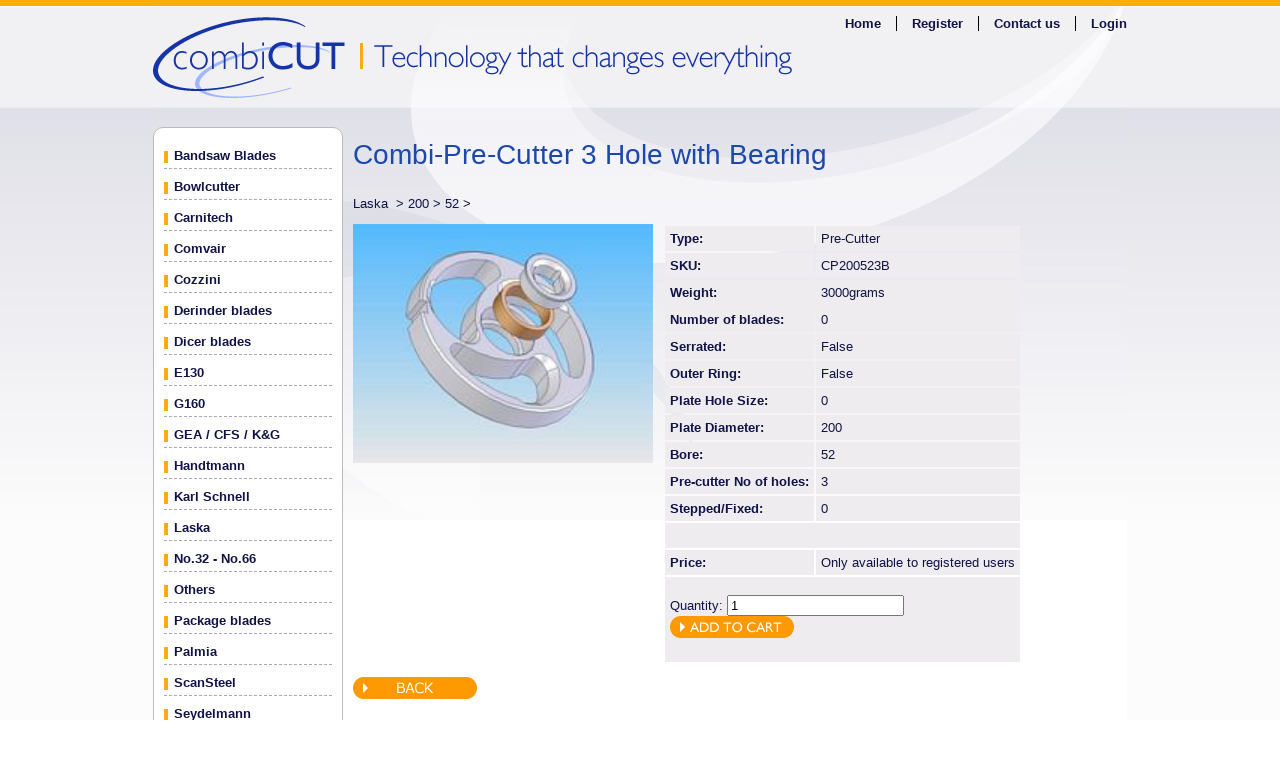

--- FILE ---
content_type: text/html; charset=utf-8
request_url: https://www.combicut.co.uk/Products.aspx?ManufacturerID=24&MachineSize=200&Bore=52&ProductID=5648&ProductManID=1284
body_size: 5955
content:


<!DOCTYPE html PUBLIC "-//W3C//DTD XHTML 1.0 Strict//EN" "http://www.w3.org/TR/xhtml1/DTD/xhtml1-strict.dtd">
<html xmlns="http://www.w3.org/1999/xhtml" xml:lang="en">
<head><title>
	Combi-Pre-Cutter 3 Hole with Bearing | Pre-Cutter | 52 | 200 | CP200523B | Combicut
</title><link href="Site.css?v=0.3" rel="stylesheet" type="text/css" />
    <script src="Scripts/jquery-1.4.1.min.js" type="text/javascript"></script>
    <script src="Scripts/jquery.cycle.min.js" type="text/javascript"></script>
    <script src="Scripts/jquery.colorbox-min.js" type="text/javascript"></script>
    
    <script src="js/colorbox/jquery.colorbox-min.js" type="text/javascript"></script>    <link rel="stylesheet" type="text/css" href="Scripts/Colorbox.css" />
    <script type="text/javascript">
        $(document).ready(function () {
            $(".gallery").colorbox();
        });    </script>    

    <script type="text/javascript">

        var _gaq = _gaq || [];
        _gaq.push(['_setAccount', 'UA-1831230-63']);
        _gaq.push(['_trackPageview']);

        (function () {
            var ga = document.createElement('script'); ga.type = 'text/javascript'; ga.async = true;
            ga.src = ('https:' == document.location.protocol ? 'https://ssl' : 'http://www') + '.google-analytics.com/ga.js';
            var s = document.getElementsByTagName('script')[0]; s.parentNode.insertBefore(ga, s);
        })();
    </script>
</head>
<body>
    <form name="aspnetForm" method="post" action="./Products.aspx?ManufacturerID=24&amp;MachineSize=200&amp;Bore=52&amp;ProductID=5648&amp;ProductManID=1284" id="aspnetForm">
<div>
<input type="hidden" name="__VIEWSTATE" id="__VIEWSTATE" value="/[base64]/[base64]/TWFudWZhY3R1cmVySUQ9MjQmTWFjaGluZVNpemU9MjAwJkJvcmU9NTJkZAIHDxYCHwEFBDIwMjVkGAEFHl9fQ29udHJvbHNSZXF1aXJlUG9zdEJhY2tLZXlfXxYBBRdjdGwwMCRob21lJGJ0bkFkZFRvQ2FydHWIXoVvLA6uZ2nDaPJPUyTXb/iGYoZ72IhTjFTXcyJ9" />
</div>

<div>

	<input type="hidden" name="__VIEWSTATEGENERATOR" id="__VIEWSTATEGENERATOR" value="AA98EE0D" />
	<input type="hidden" name="__EVENTVALIDATION" id="__EVENTVALIDATION" value="/wEdAAO3ik2epo239R54WZX1dj9dEyuz/fMg1s3cQhXrBik5c+wfbY19JnweUUi1TeeiSP/cO0ZbB36WIxeJW5sKqq7k1z/9WDNvRCYK74wQN/Q9oQ==" />
</div>
	<div id="container">
		<div id="header">
            
                <ul id="menu">
                    
                    <li id="ctl00_menuHolder_mnuLogin" class="menuItem"><a id="ctl00_menuHolder_hypLogin" href="Login.aspx">Login</a></li>
                    <li id="ctl00_menuHolder_mnuContact" class="menuItem"><a id="ctl00_menuHolder_hypContact" href="ContactUs.aspx">Contact us</a></li>
                    <li id="ctl00_menuHolder_mnuRegister" class="menuItem"><a id="ctl00_menuHolder_hypRegister" href="Register.aspx">Register</a></li>
                    
                    <li id="ctl00_menuHolder_mnuHome" class="menuItem"><a id="ctl00_menuHolder_hypHomeMenu" href="Default.aspx">Home</a></li>
                </ul>
            
            <a id="ctl00_hypHome" title="Combicut - Technology that changes everything" href="Default.aspx" style="display:inline-block;height:101px;width:974px;"><img title="Combicut - Technology that changes everything" src="Images/headerBG.jpg" alt="" style="border-width:0px;" /></a></asp:HyperLink>
            <div id="google_translate_element"></div>
            <script>
                function googleTranslateElementInit() {
                    new google.translate.TranslateElement({
                        pageLanguage: 'en',
                        layout: google.translate.TranslateElement.InlineLayout.SIMPLE
                    }, 'google_translate_element');
                }
            </script>
            <script src="//translate.google.com/translate_a/element.js?cb=googleTranslateElementInit"></script>		

        </div>
		<div id="body">

        
    <div id="leftColumnSmall">
        
        <ul class="menu">
            
                    <li>
                        <a id="ctl00_home_Categories1_rptManufacturers_ctl00_hlManufacturer" href="Categories.aspx?ManufacturerID=36">Bandsaw Blades</a>
                        
                    </li>
                
                    <li>
                        <a id="ctl00_home_Categories1_rptManufacturers_ctl01_hlManufacturer" href="Categories.aspx?ManufacturerID=25">Bowlcutter</a>
                        
                    </li>
                
                    <li>
                        <a id="ctl00_home_Categories1_rptManufacturers_ctl02_hlManufacturer" href="Categories.aspx?ManufacturerID=14">Carnitech</a>
                        <ul class="subMenu">
                                <li><a id="ctl00_home_Categories1_rptManufacturers_ctl02_rptMachineSizes_ctl01_hlMachineSize" href="Categories.aspx?ManufacturerID=14&amp;MachineSize=200">200</a>
                                
                                </li>
                            
                                <li><a id="ctl00_home_Categories1_rptManufacturers_ctl02_rptMachineSizes_ctl02_hlMachineSize" href="Categories.aspx?ManufacturerID=14&amp;MachineSize=225">225</a>
                                
                                </li>
                            
                                <li><a id="ctl00_home_Categories1_rptManufacturers_ctl02_rptMachineSizes_ctl03_hlMachineSize" href="Categories.aspx?ManufacturerID=14&amp;MachineSize=250">250</a>
                                
                                </li>
                            
                                <li><a id="ctl00_home_Categories1_rptManufacturers_ctl02_rptMachineSizes_ctl04_hlMachineSize" href="Categories.aspx?ManufacturerID=14&amp;MachineSize=280">280</a>
                                
                                </li>
                            
                                <li><a id="ctl00_home_Categories1_rptManufacturers_ctl02_rptMachineSizes_ctl05_hlMachineSize" href="Categories.aspx?ManufacturerID=14&amp;MachineSize=400">400</a>
                                
                                </li>
                            </ul>
                    </li>
                
                    <li>
                        <a id="ctl00_home_Categories1_rptManufacturers_ctl03_hlManufacturer" href="Categories.aspx?ManufacturerID=26">Comvair</a>
                        
                    </li>
                
                    <li>
                        <a id="ctl00_home_Categories1_rptManufacturers_ctl04_hlManufacturer" href="Categories.aspx?ManufacturerID=39">Cozzini</a>
                        <ul class="subMenu">
                                <li><a id="ctl00_home_Categories1_rptManufacturers_ctl04_rptMachineSizes_ctl01_hlMachineSize" href="Categories.aspx?ManufacturerID=39&amp;MachineSize=174">174</a>
                                
                                </li>
                            
                                <li><a id="ctl00_home_Categories1_rptManufacturers_ctl04_rptMachineSizes_ctl02_hlMachineSize" href="Categories.aspx?ManufacturerID=39&amp;MachineSize=247">247</a>
                                
                                </li>
                            </ul>
                    </li>
                
                    <li>
                        <a id="ctl00_home_Categories1_rptManufacturers_ctl05_hlManufacturer" href="Categories.aspx?ManufacturerID=28">Derinder blades</a>
                        
                    </li>
                
                    <li>
                        <a id="ctl00_home_Categories1_rptManufacturers_ctl06_hlManufacturer" href="Categories.aspx?ManufacturerID=29">Dicer blades</a>
                        
                    </li>
                
                    <li>
                        <a id="ctl00_home_Categories1_rptManufacturers_ctl07_hlManufacturer" href="Categories.aspx?ManufacturerID=40">E130</a>
                        
                    </li>
                
                    <li>
                        <a id="ctl00_home_Categories1_rptManufacturers_ctl08_hlManufacturer" href="Categories.aspx?ManufacturerID=23">G160</a>
                        
                    </li>
                
                    <li>
                        <a id="ctl00_home_Categories1_rptManufacturers_ctl09_hlManufacturer" href="Categories.aspx?ManufacturerID=19">GEA / CFS / K&G</a>
                        <ul class="subMenu">
                                <li><a id="ctl00_home_Categories1_rptManufacturers_ctl09_rptMachineSizes_ctl01_hlMachineSize" href="Categories.aspx?ManufacturerID=19&amp;MachineSize=200">200</a>
                                
                                </li>
                            
                                <li><a id="ctl00_home_Categories1_rptManufacturers_ctl09_rptMachineSizes_ctl02_hlMachineSize" href="Categories.aspx?ManufacturerID=19&amp;MachineSize=280">280</a>
                                
                                </li>
                            </ul>
                    </li>
                
                    <li>
                        <a id="ctl00_home_Categories1_rptManufacturers_ctl10_hlManufacturer" href="Categories.aspx?ManufacturerID=32">Handtmann</a>
                        <ul class="subMenu">
                                <li><a id="ctl00_home_Categories1_rptManufacturers_ctl10_rptMachineSizes_ctl01_hlMachineSize" href="Categories.aspx?ManufacturerID=32&amp;MachineSize=130">130</a>
                                
                                </li>
                            
                                <li><a id="ctl00_home_Categories1_rptManufacturers_ctl10_rptMachineSizes_ctl02_hlMachineSize" href="Categories.aspx?ManufacturerID=32&amp;MachineSize=200">200</a>
                                
                                </li>
                            
                                <li><a id="ctl00_home_Categories1_rptManufacturers_ctl10_rptMachineSizes_ctl03_hlMachineSize" href="Categories.aspx?ManufacturerID=32&amp;MachineSize=230">230</a>
                                
                                </li>
                            </ul>
                    </li>
                
                    <li>
                        <a id="ctl00_home_Categories1_rptManufacturers_ctl11_hlManufacturer" href="Categories.aspx?ManufacturerID=17">Karl Schnell</a>
                        <ul class="subMenu">
                                <li><a id="ctl00_home_Categories1_rptManufacturers_ctl11_rptMachineSizes_ctl01_hlMachineSize" href="Categories.aspx?ManufacturerID=17&amp;MachineSize=175">175</a>
                                
                                </li>
                            
                                <li><a id="ctl00_home_Categories1_rptManufacturers_ctl11_rptMachineSizes_ctl02_hlMachineSize" href="Categories.aspx?ManufacturerID=17&amp;MachineSize=225">225</a>
                                
                                </li>
                            
                                <li><a id="ctl00_home_Categories1_rptManufacturers_ctl11_rptMachineSizes_ctl03_hlMachineSize" href="Categories.aspx?ManufacturerID=17&amp;MachineSize=248">248</a>
                                
                                </li>
                            
                                <li><a id="ctl00_home_Categories1_rptManufacturers_ctl11_rptMachineSizes_ctl04_hlMachineSize" href="Categories.aspx?ManufacturerID=17&amp;MachineSize=320">320</a>
                                
                                </li>
                            
                                <li><a id="ctl00_home_Categories1_rptManufacturers_ctl11_rptMachineSizes_ctl05_hlMachineSize" href="Categories.aspx?ManufacturerID=17&amp;MachineSize=400">400</a>
                                
                                </li>
                            </ul>
                    </li>
                
                    <li>
                        <a id="ctl00_home_Categories1_rptManufacturers_ctl12_hlManufacturer" href="Categories.aspx?ManufacturerID=24">Laska </a>
                        <ul class="subMenu">
                                <li><a id="ctl00_home_Categories1_rptManufacturers_ctl12_rptMachineSizes_ctl01_hlMachineSize" href="Categories.aspx?ManufacturerID=24&amp;MachineSize=160">160</a>
                                
                                </li>
                            
                                <li><a id="ctl00_home_Categories1_rptManufacturers_ctl12_rptMachineSizes_ctl02_hlMachineSize" href="Categories.aspx?ManufacturerID=24&amp;MachineSize=200">200</a>
                                <ul class="subSubMenu">
                                        <li><a id="ctl00_home_Categories1_rptManufacturers_ctl12_rptMachineSizes_ctl02_rptBores_ctl01_hlBore" href="Categories.aspx?ManufacturerID=24&amp;MachineSize=200&amp;Bore=52">52</a></li>
                                    
                                        <li><a id="ctl00_home_Categories1_rptManufacturers_ctl12_rptMachineSizes_ctl02_rptBores_ctl02_hlBore" href="Categories.aspx?ManufacturerID=24&amp;MachineSize=200&amp;Bore=60">60</a></li>
                                    </ul>
                                </li>
                            </ul>
                    </li>
                
                    <li>
                        <a id="ctl00_home_Categories1_rptManufacturers_ctl13_hlManufacturer" href="Categories.aspx?ManufacturerID=34">No.32 - No.66</a>
                        <ul class="subMenu">
                                <li><a id="ctl00_home_Categories1_rptManufacturers_ctl13_rptMachineSizes_ctl01_hlMachineSize" href="Categories.aspx?ManufacturerID=34&amp;MachineSize=0">0</a>
                                
                                </li>
                            
                                <li><a id="ctl00_home_Categories1_rptManufacturers_ctl13_rptMachineSizes_ctl02_hlMachineSize" href="Categories.aspx?ManufacturerID=34&amp;MachineSize=219">219</a>
                                
                                </li>
                            </ul>
                    </li>
                
                    <li>
                        <a id="ctl00_home_Categories1_rptManufacturers_ctl14_hlManufacturer" href="Categories.aspx?ManufacturerID=27">Others</a>
                        
                    </li>
                
                    <li>
                        <a id="ctl00_home_Categories1_rptManufacturers_ctl15_hlManufacturer" href="Categories.aspx?ManufacturerID=35">Package blades</a>
                        
                    </li>
                
                    <li>
                        <a id="ctl00_home_Categories1_rptManufacturers_ctl16_hlManufacturer" href="Categories.aspx?ManufacturerID=20">Palmia</a>
                        <ul class="subMenu">
                                <li><a id="ctl00_home_Categories1_rptManufacturers_ctl16_rptMachineSizes_ctl01_hlMachineSize" href="Categories.aspx?ManufacturerID=20&amp;MachineSize=212">212</a>
                                
                                </li>
                            
                                <li><a id="ctl00_home_Categories1_rptManufacturers_ctl16_rptMachineSizes_ctl02_hlMachineSize" href="Categories.aspx?ManufacturerID=20&amp;MachineSize=260">260</a>
                                
                                </li>
                            
                                <li><a id="ctl00_home_Categories1_rptManufacturers_ctl16_rptMachineSizes_ctl03_hlMachineSize" href="Categories.aspx?ManufacturerID=20&amp;MachineSize=335">335</a>
                                
                                </li>
                            
                                <li><a id="ctl00_home_Categories1_rptManufacturers_ctl16_rptMachineSizes_ctl04_hlMachineSize" href="Categories.aspx?ManufacturerID=20&amp;MachineSize=412">412</a>
                                <ul class="subSubMenu">
                                        <li><a id="ctl00_home_Categories1_rptManufacturers_ctl16_rptMachineSizes_ctl04_rptBores_ctl01_hlBore" href="Categories.aspx?ManufacturerID=20&amp;MachineSize=412&amp;Bore=71">71</a></li>
                                    
                                        <li><a id="ctl00_home_Categories1_rptManufacturers_ctl16_rptMachineSizes_ctl04_rptBores_ctl02_hlBore" href="Categories.aspx?ManufacturerID=20&amp;MachineSize=412&amp;Bore=76">76</a></li>
                                    </ul>
                                </li>
                            </ul>
                    </li>
                
                    <li>
                        <a id="ctl00_home_Categories1_rptManufacturers_ctl17_hlManufacturer" href="Categories.aspx?ManufacturerID=37">ScanSteel</a>
                        <ul class="subMenu">
                                <li><a id="ctl00_home_Categories1_rptManufacturers_ctl17_rptMachineSizes_ctl01_hlMachineSize" href="Categories.aspx?ManufacturerID=37&amp;MachineSize=225">225</a>
                                
                                </li>
                            
                                <li><a id="ctl00_home_Categories1_rptManufacturers_ctl17_rptMachineSizes_ctl02_hlMachineSize" href="Categories.aspx?ManufacturerID=37&amp;MachineSize=300">300</a>
                                
                                </li>
                            </ul>
                    </li>
                
                    <li>
                        <a id="ctl00_home_Categories1_rptManufacturers_ctl18_hlManufacturer" href="Categories.aspx?ManufacturerID=38">Seydelmann</a>
                        <ul class="subMenu">
                                <li><a id="ctl00_home_Categories1_rptManufacturers_ctl18_rptMachineSizes_ctl01_hlMachineSize" href="Categories.aspx?ManufacturerID=38&amp;MachineSize=160">160</a>
                                
                                </li>
                            
                                <li><a id="ctl00_home_Categories1_rptManufacturers_ctl18_rptMachineSizes_ctl02_hlMachineSize" href="Categories.aspx?ManufacturerID=38&amp;MachineSize=200">200</a>
                                
                                </li>
                            
                                <li><a id="ctl00_home_Categories1_rptManufacturers_ctl18_rptMachineSizes_ctl03_hlMachineSize" href="Categories.aspx?ManufacturerID=38&amp;MachineSize=250">250</a>
                                
                                </li>
                            
                                <li><a id="ctl00_home_Categories1_rptManufacturers_ctl18_rptMachineSizes_ctl04_hlMachineSize" href="Categories.aspx?ManufacturerID=38&amp;MachineSize=300">300</a>
                                
                                </li>
                            
                                <li><a id="ctl00_home_Categories1_rptManufacturers_ctl18_rptMachineSizes_ctl05_hlMachineSize" href="Categories.aspx?ManufacturerID=38&amp;MachineSize=400">400</a>
                                
                                </li>
                            </ul>
                    </li>
                
                    <li>
                        <a id="ctl00_home_Categories1_rptManufacturers_ctl19_hlManufacturer" href="Categories.aspx?ManufacturerID=16">Simo</a>
                        <ul class="subMenu">
                                <li><a id="ctl00_home_Categories1_rptManufacturers_ctl19_rptMachineSizes_ctl01_hlMachineSize" href="Categories.aspx?ManufacturerID=16&amp;MachineSize=175">175</a>
                                
                                </li>
                            
                                <li><a id="ctl00_home_Categories1_rptManufacturers_ctl19_rptMachineSizes_ctl02_hlMachineSize" href="Categories.aspx?ManufacturerID=16&amp;MachineSize=200">200</a>
                                
                                </li>
                            
                                <li><a id="ctl00_home_Categories1_rptManufacturers_ctl19_rptMachineSizes_ctl03_hlMachineSize" href="Categories.aspx?ManufacturerID=16&amp;MachineSize=250">250</a>
                                
                                </li>
                            
                                <li><a id="ctl00_home_Categories1_rptManufacturers_ctl19_rptMachineSizes_ctl04_hlMachineSize" href="Categories.aspx?ManufacturerID=16&amp;MachineSize=300">300</a>
                                
                                </li>
                            
                                <li><a id="ctl00_home_Categories1_rptManufacturers_ctl19_rptMachineSizes_ctl05_hlMachineSize" href="Categories.aspx?ManufacturerID=16&amp;MachineSize=400">400</a>
                                
                                </li>
                            
                                <li><a id="ctl00_home_Categories1_rptManufacturers_ctl19_rptMachineSizes_ctl06_hlMachineSize" href="Categories.aspx?ManufacturerID=16&amp;MachineSize=550">550</a>
                                
                                </li>
                            </ul>
                    </li>
                
                    <li>
                        <a id="ctl00_home_Categories1_rptManufacturers_ctl20_hlManufacturer" href="Categories.aspx?ManufacturerID=30">Slicer blades</a>
                        
                    </li>
                
                    <li>
                        <a id="ctl00_home_Categories1_rptManufacturers_ctl21_hlManufacturer" href="Categories.aspx?ManufacturerID=21">U200</a>
                        
                    </li>
                
                    <li>
                        <a id="ctl00_home_Categories1_rptManufacturers_ctl22_hlManufacturer" href="Categories.aspx?ManufacturerID=31">Vemag</a>
                        <ul class="subMenu">
                                <li><a id="ctl00_home_Categories1_rptManufacturers_ctl22_rptMachineSizes_ctl01_hlMachineSize" href="Categories.aspx?ManufacturerID=31&amp;MachineSize=130">130</a>
                                
                                </li>
                            
                                <li><a id="ctl00_home_Categories1_rptManufacturers_ctl22_rptMachineSizes_ctl02_hlMachineSize" href="Categories.aspx?ManufacturerID=31&amp;MachineSize=200">200</a>
                                
                                </li>
                            
                                <li><a id="ctl00_home_Categories1_rptManufacturers_ctl22_rptMachineSizes_ctl03_hlMachineSize" href="Categories.aspx?ManufacturerID=31&amp;MachineSize=220">220</a>
                                <ul class="subSubMenu">
                                        <li><a id="ctl00_home_Categories1_rptManufacturers_ctl22_rptMachineSizes_ctl03_rptBores_ctl01_hlBore" href="Categories.aspx?ManufacturerID=31&amp;MachineSize=220&amp;Bore=0">0</a></li>
                                    
                                        <li><a id="ctl00_home_Categories1_rptManufacturers_ctl22_rptMachineSizes_ctl03_rptBores_ctl02_hlBore" href="Categories.aspx?ManufacturerID=31&amp;MachineSize=220&amp;Bore=42">42</a></li>
                                    </ul>
                                </li>
                            </ul>
                    </li>
                
                    <li>
                        <a id="ctl00_home_Categories1_rptManufacturers_ctl23_hlManufacturer" href="Categories.aspx?ManufacturerID=18">Weiler</a>
                        <ul class="subMenu">
                                <li><a id="ctl00_home_Categories1_rptManufacturers_ctl23_rptMachineSizes_ctl01_hlMachineSize" href="Categories.aspx?ManufacturerID=18&amp;MachineSize=152">152</a>
                                
                                </li>
                            
                                <li><a id="ctl00_home_Categories1_rptManufacturers_ctl23_rptMachineSizes_ctl02_hlMachineSize" href="Categories.aspx?ManufacturerID=18&amp;MachineSize=219">219</a>
                                <ul class="subSubMenu">
                                        <li><a id="ctl00_home_Categories1_rptManufacturers_ctl23_rptMachineSizes_ctl02_rptBores_ctl01_hlBore" href="Categories.aspx?ManufacturerID=18&amp;MachineSize=219&amp;Bore=48">48</a></li>
                                    
                                        <li><a id="ctl00_home_Categories1_rptManufacturers_ctl23_rptMachineSizes_ctl02_rptBores_ctl02_hlBore" href="Categories.aspx?ManufacturerID=18&amp;MachineSize=219&amp;Bore=54">54</a></li>
                                    </ul>
                                </li>
                            
                                <li><a id="ctl00_home_Categories1_rptManufacturers_ctl23_rptMachineSizes_ctl03_hlMachineSize" href="Categories.aspx?ManufacturerID=18&amp;MachineSize=279">279</a>
                                <ul class="subSubMenu">
                                        <li><a id="ctl00_home_Categories1_rptManufacturers_ctl23_rptMachineSizes_ctl03_rptBores_ctl01_hlBore" href="Categories.aspx?ManufacturerID=18&amp;MachineSize=279&amp;Bore=48">48</a></li>
                                    
                                        <li><a id="ctl00_home_Categories1_rptManufacturers_ctl23_rptMachineSizes_ctl03_rptBores_ctl02_hlBore" href="Categories.aspx?ManufacturerID=18&amp;MachineSize=279&amp;Bore=51">51</a></li>
                                    
                                        <li><a id="ctl00_home_Categories1_rptManufacturers_ctl23_rptMachineSizes_ctl03_rptBores_ctl03_hlBore" href="Categories.aspx?ManufacturerID=18&amp;MachineSize=279&amp;Bore=54">54</a></li>
                                    
                                        <li><a id="ctl00_home_Categories1_rptManufacturers_ctl23_rptMachineSizes_ctl03_rptBores_ctl04_hlBore" href="Categories.aspx?ManufacturerID=18&amp;MachineSize=279&amp;Bore=102">102</a></li>
                                    </ul>
                                </li>
                            
                                <li><a id="ctl00_home_Categories1_rptManufacturers_ctl23_rptMachineSizes_ctl04_hlMachineSize" href="Categories.aspx?ManufacturerID=18&amp;MachineSize=406">406</a>
                                
                                </li>
                            </ul>
                    </li>
                
                    <li>
                        <a id="ctl00_home_Categories1_rptManufacturers_ctl24_hlManufacturer" href="Categories.aspx?ManufacturerID=15">Wolfking</a>
                        <ul class="subMenu">
                                <li><a id="ctl00_home_Categories1_rptManufacturers_ctl24_rptMachineSizes_ctl01_hlMachineSize" href="Categories.aspx?ManufacturerID=15&amp;MachineSize=140">140</a>
                                
                                </li>
                            
                                <li><a id="ctl00_home_Categories1_rptManufacturers_ctl24_rptMachineSizes_ctl02_hlMachineSize" href="Categories.aspx?ManufacturerID=15&amp;MachineSize=160">160</a>
                                <ul class="subSubMenu">
                                        <li><a id="ctl00_home_Categories1_rptManufacturers_ctl24_rptMachineSizes_ctl02_rptBores_ctl01_hlBore" href="Categories.aspx?ManufacturerID=15&amp;MachineSize=160&amp;Bore=38">38</a></li>
                                    
                                        <li><a id="ctl00_home_Categories1_rptManufacturers_ctl24_rptMachineSizes_ctl02_rptBores_ctl02_hlBore" href="Categories.aspx?ManufacturerID=15&amp;MachineSize=160&amp;Bore=65">65</a></li>
                                    </ul>
                                </li>
                            
                                <li><a id="ctl00_home_Categories1_rptManufacturers_ctl24_rptMachineSizes_ctl03_hlMachineSize" href="Categories.aspx?ManufacturerID=15&amp;MachineSize=200">200</a>
                                
                                </li>
                            
                                <li><a id="ctl00_home_Categories1_rptManufacturers_ctl24_rptMachineSizes_ctl04_hlMachineSize" href="Categories.aspx?ManufacturerID=15&amp;MachineSize=225">225</a>
                                <ul class="subSubMenu">
                                        <li><a id="ctl00_home_Categories1_rptManufacturers_ctl24_rptMachineSizes_ctl04_rptBores_ctl01_hlBore" href="Categories.aspx?ManufacturerID=15&amp;MachineSize=225&amp;Bore=70">70</a></li>
                                    
                                        <li><a id="ctl00_home_Categories1_rptManufacturers_ctl24_rptMachineSizes_ctl04_rptBores_ctl02_hlBore" href="Categories.aspx?ManufacturerID=15&amp;MachineSize=225&amp;Bore=107">107</a></li>
                                    </ul>
                                </li>
                            
                                <li><a id="ctl00_home_Categories1_rptManufacturers_ctl24_rptMachineSizes_ctl05_hlMachineSize" href="Categories.aspx?ManufacturerID=15&amp;MachineSize=250">250</a>
                                
                                </li>
                            
                                <li><a id="ctl00_home_Categories1_rptManufacturers_ctl24_rptMachineSizes_ctl06_hlMachineSize" href="Categories.aspx?ManufacturerID=15&amp;MachineSize=300">300</a>
                                <ul class="subSubMenu">
                                        <li><a id="ctl00_home_Categories1_rptManufacturers_ctl24_rptMachineSizes_ctl06_rptBores_ctl01_hlBore" href="Categories.aspx?ManufacturerID=15&amp;MachineSize=300&amp;Bore=75">75</a></li>
                                    
                                        <li><a id="ctl00_home_Categories1_rptManufacturers_ctl24_rptMachineSizes_ctl06_rptBores_ctl02_hlBore" href="Categories.aspx?ManufacturerID=15&amp;MachineSize=300&amp;Bore=85">85</a></li>
                                    </ul>
                                </li>
                            
                                <li><a id="ctl00_home_Categories1_rptManufacturers_ctl24_rptMachineSizes_ctl07_hlMachineSize" href="Categories.aspx?ManufacturerID=15&amp;MachineSize=400">400</a>
                                
                                </li>
                            </ul>
                    </li>
                
        </ul>
    </div>
    <div id="rightColumnLarge">
        <h1><span id="ctl00_home_lblProduct">Combi-Pre-Cutter 3 Hole with Bearing</span></h1>
        
<p><div id="ctl00_home_Breadcrumbs1_pnlBreadcrumbs">
	<span>Laska &nbsp;&gt;&nbsp;</span><span>200&nbsp;&gt;&nbsp;</span><span>52&nbsp;&gt;&nbsp;</span>
</div></p>
        
        

        <a id="ctl00_home_hypImage" class="gallery" href="Images/Products/tn_cp130323b.jpg"><img id="ctl00_home_imgImage" class="ProductImage" src="Images/Products/tn_cp130323b.jpg" style="width:300px;border-width:0px;" /></a>

        <table>
            <tr>
                <td><strong>Type:</strong></td>
                <td><span id="ctl00_home_lblType">Pre-Cutter</span></td>
            </tr>
            <tr>
                <td><strong>SKU:</strong></td>
                <td><span id="ctl00_home_lblSKU">CP200523B</span></td>
            </tr>
            <tr>
                <td><strong>Weight:</strong></td>
                <td><span id="ctl00_home_lblWeight">3000grams</span></td>
            </tr>
            <tr>
                <td><strong>Number of blades:</strong></td>
                <td><span id="ctl00_home_lblNoBlades">0</span></td>
            </tr>
            <tr>
                <td><strong>Serrated:</strong></td>
                <td><span id="ctl00_home_lblSerrated">False</span></td>
            </tr>
            <tr>
                <td><strong>Outer Ring:</strong></td>
                <td><span id="ctl00_home_lblOuterRing">False</span></td>
            </tr>
            <tr>
                <td><strong>Plate Hole Size:</strong></td>
                <td><span id="ctl00_home_lblPlateHole">0</span></td>
            </tr>
            <tr>
                <td><strong>Plate Diameter:</strong></td>
                <td><span id="ctl00_home_lblPlateDiameter">200</span></td>
            </tr>
            <tr>
                <td><strong>Bore:</strong></td>
                <td><span id="ctl00_home_lblBore">52</span></td>
            </tr>
            <tr>
                <td><strong>Pre-cutter No of holes:</strong></td>
                <td><span id="ctl00_home_lblNoHoles">3</span></td>
            </tr>
            <tr>
                <td><strong>Stepped/Fixed:</strong></td>
                <td><span id="ctl00_home_lblStepped">0</span></td>
            </tr>
            <tr>
                <td colspan="2">&nbsp;</td>
            </tr>
            <tr>
                <td><strong>Price:</strong></td>
                <td><span id="ctl00_home_lblPrice">Only available to registered users</span></td>
            </tr>
            <tr>
                <td colspan="2">
                    <p>Quantity: <input name="ctl00$home$txtQuantity" type="text" value="1" id="ctl00_home_txtQuantity" /><br />
                    <input type="image" name="ctl00$home$btnAddToCart" id="ctl00_home_btnAddToCart" src="Images/btnAddToCart.png" style="border-width:0px;" /></p>
                </td>
            </tr>
        </table>
        
        <p><a id="ctl00_home_hypBack" title="Back" href="Categories.aspx?ManufacturerID=24&amp;MachineSize=200&amp;Bore=52"><img title="Back" src="Images/btnBack.png" alt="" style="border-width:0px;" /></a></p>

    </div>


    			
		</div>
		<div id="footer">
            <div id="leftColumn">
				&copy; Copyright 2025 Combicut Ltd | <a href="Sitemap.aspx">Sitemap</a>
			</div>
			<div id="rightColumn">
			</div>
		</div>
	</div>
    </form>
</body>
</html>


--- FILE ---
content_type: text/css
request_url: https://www.combicut.co.uk/Site.css?v=0.3
body_size: 2304
content:
body {
	background-color: #ffffff;
	background-image:url('images/background.jpg');
	background-repeat:repeat-x;
	font-family: Verdana, helvetica, sans-serif;
	margin:0px;
	padding:0px;
	font-size:13px;
	margin-bottom:5px;
	color:#101346;
}


a:link, a:visited {
	color:#101346;
  	text-decoration: none;
  	font-weight:bold;
}
a.contact
{
	color:#ffab0d;
}
 
a:hover {
  	text-decoration: underline;
}

p {
	line-height: 20px;
	padding: 0px;
}

h1
{
	color:#1c48ab;
	font-size:28px;
	font-weight:normal;
	padding:12px 0px;
	margin:0px;
}
h2
{
	color:#1c48ab;
	font-size:22px;
	font-weight:normal;
	margin:12px 0px;
}
h3
{
	color:#1c48ab;
	font-size:18px;
	font-weight:normal;
	margin:12px 0px;
}

#container
{
	margin:0 auto;
	width:974px;
}

#header
{
	height:101px;
	width:974px;
	margin-top:6px;
	background-color: transparent;
	background-image:none;
	float:left;
	position:relative;
}

#header
{
	border-width:0px;
}

#header #menu
{
    position:absolute;
    top:10px;
    right:0px;
    width:650px;
    height:20px;
    padding:0px;
    margin:0px;
}
#header #menu .menuItem
{
    float:right;
    border-right:1px solid #000000;
    padding:0px 15px;
    margin:0px;
    background-image:none;
    list-style:none;
}
#header #menu .menuItem:first-child
{
    border-width:0px;
    padding-right:0px;
    margin-right:0px;
}
#body
{	
	width:974px;
	background-color: #ffffff;
	background-image:url('images/mainBG.jpg');
	background-repeat:no-repeat;
	background-position:top center;
	min-height:413px;
	float:left;
}


#body #homeSlideshow
{
    float:left;
    position:relative;
}

#body #homeSlideshow #next
{
    position:absolute;
    top:100px;
    right:0px;
    cursor:pointer;
    z-index:999;
}
#body #homeSlideshow #previous
{
    position:absolute;
    top:100px;
    left:0px;
    cursor:pointer;
    z-index:999;
}

#body #homeSlideshow #mainImage
{
    margin:10px 0px;
    width:974px;
    float:left;
}

#body #homeSlideshow #mainImage img
{
    margin:0px 40px;
}
#body #homeSlideshow .buttons
{
    margin:30px 0px;
    float:left;
}

#body #homeSlideshow .buttons .button
{
    float:left;
    margin:0px;
}

#body #homeSlideshow .buttons .first
{
    margin-left:0px;
}
#body #homeSlideshow .buttons .last
{
    margin-right:0px;
}
#body #middle
{
    float:left;
    margin:5px 0px;
    padding:5px 0px;
	border-top:1px dotted #7b829e;
	width:974px;
}

#body .video
{
    float:left;
    width:100%;
    margin:10px 0px;
}
#body #leftColumn,
#body .video .leftColumn
{
	float:left;
	width:600px;
	margin-top:20px;
}

#body #rightColumn,
#body .video .rightColumn
{
	float:left;
	width:350px;
	margin-top:20px;
	padding-top:20px;
}
#body .video .rightColumn
{
    padding-top:0px;
}
#body #leftHalfColumn
{
	float:left;
	width:450px;
	margin-top:0px;
}
#body #leftHalfColumn h1
{
    padding:12px 0px 0px 0px;
}
#body #rightHalfColumn
{
	float:right;
	width:450px;
	margin-top:20px;
	padding-top:0px;
}
#body #rightHalfColumn p
{
    margin:2px 0px;
}
#body #contact #leftColumn
{
	float:left;
	width:400px;
	margin-top:20px;
}

#body #contact #rightColumn
{
	float:left;
	width:500px;
	margin-top:20px;
	padding-top:20px;
}
#body #contact h2
{
    font-style:normal;
    color:#1c48ab;
}
#body #leftColumnSmall
{
	float:left;
	width:200px;
	margin-top:20px;
}

#body #rightColumnLarge
{
	float:left;
	width:760px;
	margin-top:20px;
}

#rightCol ul
{
	padding:0px;
	margin:0px 0px 80px;
}

ul li
{
	padding:0px 0px 0px 10px;
	margin:10px 0px;
	background-image:url('images/bullet.png');
	background-position:left 3px;
	background-repeat:no-repeat;
	list-style:none;
}

ul li:first
{
    margin-top:0px;
}
ul.frontPage li
{
	padding:0px 0px 0px 10px;
	margin:3px 0px;
	float:left;
	width:205px;
}

#footer
{
	width:974px;
	background-color: transparent;
	background-image:none;
	padding:10px 0px 50px 0px;
	margin:10px 0px 30px 0px;
	border-top:1px dotted #7b829e;
	font-size:9px;	
	float:left;
}

#footer #leftColumn
{
	float:left;
	width:400px;
}
#footer #rightColumn
{
	float:right;
	width:400px;
	text-align:right;
}

img
{
    border-style:none;
}

.message
{
    color:Red;
    font-size:14px;
    font-weight:bold;
    text-align:center;
}

ul.menu
{
    background-color: white;
    border: 1px solid #BBBBBB;
    -webkit-border-radius: 10px;
    -moz-border-radius: 10px;
    border-radius: 10px;
    margin: 0 10px 0 0;
    padding: 10px;
    position:relative;
}

ul.menu li a
{
    text-decoration:none;
}

ul.menu li
{
    border-bottom: 1px dashed #AAAAAA;
    padding-bottom: 5px;
    background-color:#ffffff;
}

ul.menu li:hover
{
    background-color:#eeeeee;
    position:relative;
}

ul.menu li ul.subMenu
{
    background-color: white;
    border: 1px solid #AAAAAA;
    display: none;
    margin: 0;
    padding: 0 40px 0 20px;
    position: absolute;
    left:100px;
    bottom:-50%;
}

ul.menu li:hover ul.subMenu
{
    display:block;
}
ul.menu li:hover ul.subMenu li ul.subSubMenu
{
    background-color: white;
    border: 1px solid #AAAAAA;
    display: none;
    margin: 0px 0px 0px 20px;
    padding: 0 40px 0 20px;
    position: absolute;
    top:-10px;
}

ul.menu li:hover ul.subMenu li:hover ul.subSubMenu
{
    display:block;
    width:150px;
}


ul.menu li ul li
{
    
}

ul.menu li ul li ul 
{
    left:-5px;    
}
#google_translate_element
{
    position:absolute;
    top:35px;
    right:0px;
}

#productsHolder
{
    width:740px;
    padding:10px;
    margin:10px;
    border:1px solid #9593ab;
    -webkit-border-radius: 10px;
    -moz-border-radius: 10px;
    border-radius: 10px;
}

table#products
{
    width:700px;
    background-color:#000000;
    font-size:12px;
}
table#cart
{
    width:960px;
    background-color:#000000;
    font-size:12px;
}
table tr a
{
    font-weight:normal;
    color:#101346;
}
table tr
{
    background-color:#eeecef;
}
table tr.alternate
{
    background-color:#d9d9df;
}
table tr th
{
    background-color:#101346;
    font-weight:bold;
    color:White;
    text-align:left;
    padding:5px;
}
table tr td
{
    text-align:left;
    color:#101346;
    padding:5px;
    vertical-align:top;
}

table tr td .ProductTableImage
{
    float:left;
    padding-right:10px;
}

.ProductImage
{
    float:left;
    padding-right:10px;
}

/*
ul.topPageCategories
{
    width:100%;
    float:left;
}

ul.topPageCategories li
{
    background-image:none;
    float:left;
    border:1px solid #000000;
    background-color:#dddddd;
    padding:10px;
}

ul.topPageCategories li a
{
    font-weight:normal;
    color:#444444;
}
*/

.right
{
    float:right;
}

#registerForm input[type=text],
#registerForm textarea
{
    width:250px;
}
#registerForm #leftCol,
#registerForm #rightCol
{
    width:50%;
    float:left;
}

#checkout
{
    float:right;
    width:150px;
    text-align:right;
}

#fullWidthColumn
{
    width:960px;
}

#addressDetails
{
    width:960px;
    float:left;
    padding:20px 0px;
}

#addressDetails .column
{
    width:480px;
    float:left;
}

#addressDetails p
{
    padding:0px;
    margin:0px;
}

table.floatRight
{
    float:right;
}

.box
{
    width:300px;
    float:left;
}

.row
{
    width:100%;
    float:left;
    margin:5px 0px;
}

.moreInfoExpand
{
    display:none;
}

.fullColumn {
	clear:both;

	padding-right:30px;
}